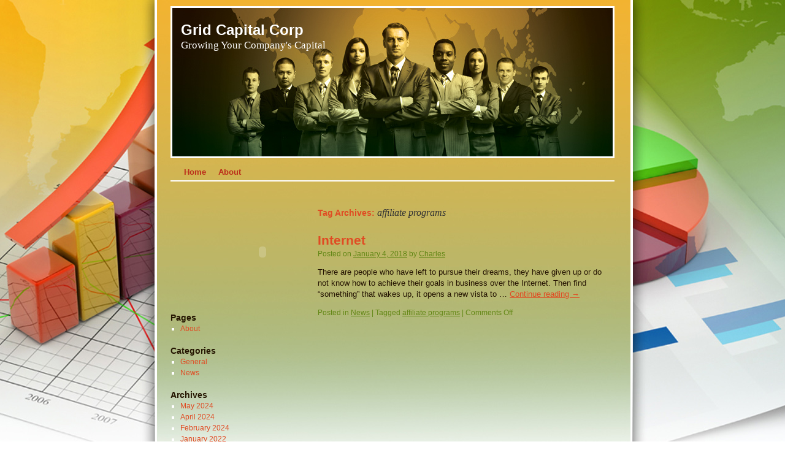

--- FILE ---
content_type: text/html; charset=UTF-8
request_url: http://www.gridcapitalcorp.com/tag/affiliate-programs
body_size: 8279
content:
<!DOCTYPE html>
<html lang="en-US">
<head>
<meta charset="UTF-8" />
<title>affiliate programs  |   Grid Capital Corp</title>
<link rel="profile" href="http://gmpg.org/xfn/11" />
<link rel="stylesheet" type="text/css" media="all" href="http://www.gridcapitalcorp.com/wp-content/themes/john-loan-pro/style.css" />
<link rel="pingback" href="http://www.gridcapitalcorp.com/xmlrpc.php" />
<style type="text/css">					
#hb {
	background:#fff url(http://www.gridcapitalcorp.com/wp-content/themes/john-loan-pro/images/headers/default.jpg) no-repeat;
	width:724; 
	height:248;
}
</style>
<style type="text/css">
#site-title, #site-description, #site-title a{
	color:#fff;
}
</style>
					
<meta name='robots' content='max-image-preview:large' />
<link rel="alternate" type="application/rss+xml" title="Grid Capital Corp &raquo; Feed" href="http://www.gridcapitalcorp.com/feed" />
<link rel="alternate" type="application/rss+xml" title="Grid Capital Corp &raquo; Comments Feed" href="http://www.gridcapitalcorp.com/comments/feed" />
<link rel="alternate" type="application/rss+xml" title="Grid Capital Corp &raquo; affiliate programs Tag Feed" href="http://www.gridcapitalcorp.com/tag/affiliate-programs/feed" />
<style id='wp-img-auto-sizes-contain-inline-css' type='text/css'>
img:is([sizes=auto i],[sizes^="auto," i]){contain-intrinsic-size:3000px 1500px}
/*# sourceURL=wp-img-auto-sizes-contain-inline-css */
</style>

<style id='wp-emoji-styles-inline-css' type='text/css'>

	img.wp-smiley, img.emoji {
		display: inline !important;
		border: none !important;
		box-shadow: none !important;
		height: 1em !important;
		width: 1em !important;
		margin: 0 0.07em !important;
		vertical-align: -0.1em !important;
		background: none !important;
		padding: 0 !important;
	}
/*# sourceURL=wp-emoji-styles-inline-css */
</style>
<link rel='stylesheet' id='wp-block-library-css' href='http://www.gridcapitalcorp.com/wp-includes/css/dist/block-library/style.min.css?ver=6.9' type='text/css' media='all' />
<style id='global-styles-inline-css' type='text/css'>
:root{--wp--preset--aspect-ratio--square: 1;--wp--preset--aspect-ratio--4-3: 4/3;--wp--preset--aspect-ratio--3-4: 3/4;--wp--preset--aspect-ratio--3-2: 3/2;--wp--preset--aspect-ratio--2-3: 2/3;--wp--preset--aspect-ratio--16-9: 16/9;--wp--preset--aspect-ratio--9-16: 9/16;--wp--preset--color--black: #000000;--wp--preset--color--cyan-bluish-gray: #abb8c3;--wp--preset--color--white: #ffffff;--wp--preset--color--pale-pink: #f78da7;--wp--preset--color--vivid-red: #cf2e2e;--wp--preset--color--luminous-vivid-orange: #ff6900;--wp--preset--color--luminous-vivid-amber: #fcb900;--wp--preset--color--light-green-cyan: #7bdcb5;--wp--preset--color--vivid-green-cyan: #00d084;--wp--preset--color--pale-cyan-blue: #8ed1fc;--wp--preset--color--vivid-cyan-blue: #0693e3;--wp--preset--color--vivid-purple: #9b51e0;--wp--preset--gradient--vivid-cyan-blue-to-vivid-purple: linear-gradient(135deg,rgb(6,147,227) 0%,rgb(155,81,224) 100%);--wp--preset--gradient--light-green-cyan-to-vivid-green-cyan: linear-gradient(135deg,rgb(122,220,180) 0%,rgb(0,208,130) 100%);--wp--preset--gradient--luminous-vivid-amber-to-luminous-vivid-orange: linear-gradient(135deg,rgb(252,185,0) 0%,rgb(255,105,0) 100%);--wp--preset--gradient--luminous-vivid-orange-to-vivid-red: linear-gradient(135deg,rgb(255,105,0) 0%,rgb(207,46,46) 100%);--wp--preset--gradient--very-light-gray-to-cyan-bluish-gray: linear-gradient(135deg,rgb(238,238,238) 0%,rgb(169,184,195) 100%);--wp--preset--gradient--cool-to-warm-spectrum: linear-gradient(135deg,rgb(74,234,220) 0%,rgb(151,120,209) 20%,rgb(207,42,186) 40%,rgb(238,44,130) 60%,rgb(251,105,98) 80%,rgb(254,248,76) 100%);--wp--preset--gradient--blush-light-purple: linear-gradient(135deg,rgb(255,206,236) 0%,rgb(152,150,240) 100%);--wp--preset--gradient--blush-bordeaux: linear-gradient(135deg,rgb(254,205,165) 0%,rgb(254,45,45) 50%,rgb(107,0,62) 100%);--wp--preset--gradient--luminous-dusk: linear-gradient(135deg,rgb(255,203,112) 0%,rgb(199,81,192) 50%,rgb(65,88,208) 100%);--wp--preset--gradient--pale-ocean: linear-gradient(135deg,rgb(255,245,203) 0%,rgb(182,227,212) 50%,rgb(51,167,181) 100%);--wp--preset--gradient--electric-grass: linear-gradient(135deg,rgb(202,248,128) 0%,rgb(113,206,126) 100%);--wp--preset--gradient--midnight: linear-gradient(135deg,rgb(2,3,129) 0%,rgb(40,116,252) 100%);--wp--preset--font-size--small: 13px;--wp--preset--font-size--medium: 20px;--wp--preset--font-size--large: 36px;--wp--preset--font-size--x-large: 42px;--wp--preset--spacing--20: 0.44rem;--wp--preset--spacing--30: 0.67rem;--wp--preset--spacing--40: 1rem;--wp--preset--spacing--50: 1.5rem;--wp--preset--spacing--60: 2.25rem;--wp--preset--spacing--70: 3.38rem;--wp--preset--spacing--80: 5.06rem;--wp--preset--shadow--natural: 6px 6px 9px rgba(0, 0, 0, 0.2);--wp--preset--shadow--deep: 12px 12px 50px rgba(0, 0, 0, 0.4);--wp--preset--shadow--sharp: 6px 6px 0px rgba(0, 0, 0, 0.2);--wp--preset--shadow--outlined: 6px 6px 0px -3px rgb(255, 255, 255), 6px 6px rgb(0, 0, 0);--wp--preset--shadow--crisp: 6px 6px 0px rgb(0, 0, 0);}:where(.is-layout-flex){gap: 0.5em;}:where(.is-layout-grid){gap: 0.5em;}body .is-layout-flex{display: flex;}.is-layout-flex{flex-wrap: wrap;align-items: center;}.is-layout-flex > :is(*, div){margin: 0;}body .is-layout-grid{display: grid;}.is-layout-grid > :is(*, div){margin: 0;}:where(.wp-block-columns.is-layout-flex){gap: 2em;}:where(.wp-block-columns.is-layout-grid){gap: 2em;}:where(.wp-block-post-template.is-layout-flex){gap: 1.25em;}:where(.wp-block-post-template.is-layout-grid){gap: 1.25em;}.has-black-color{color: var(--wp--preset--color--black) !important;}.has-cyan-bluish-gray-color{color: var(--wp--preset--color--cyan-bluish-gray) !important;}.has-white-color{color: var(--wp--preset--color--white) !important;}.has-pale-pink-color{color: var(--wp--preset--color--pale-pink) !important;}.has-vivid-red-color{color: var(--wp--preset--color--vivid-red) !important;}.has-luminous-vivid-orange-color{color: var(--wp--preset--color--luminous-vivid-orange) !important;}.has-luminous-vivid-amber-color{color: var(--wp--preset--color--luminous-vivid-amber) !important;}.has-light-green-cyan-color{color: var(--wp--preset--color--light-green-cyan) !important;}.has-vivid-green-cyan-color{color: var(--wp--preset--color--vivid-green-cyan) !important;}.has-pale-cyan-blue-color{color: var(--wp--preset--color--pale-cyan-blue) !important;}.has-vivid-cyan-blue-color{color: var(--wp--preset--color--vivid-cyan-blue) !important;}.has-vivid-purple-color{color: var(--wp--preset--color--vivid-purple) !important;}.has-black-background-color{background-color: var(--wp--preset--color--black) !important;}.has-cyan-bluish-gray-background-color{background-color: var(--wp--preset--color--cyan-bluish-gray) !important;}.has-white-background-color{background-color: var(--wp--preset--color--white) !important;}.has-pale-pink-background-color{background-color: var(--wp--preset--color--pale-pink) !important;}.has-vivid-red-background-color{background-color: var(--wp--preset--color--vivid-red) !important;}.has-luminous-vivid-orange-background-color{background-color: var(--wp--preset--color--luminous-vivid-orange) !important;}.has-luminous-vivid-amber-background-color{background-color: var(--wp--preset--color--luminous-vivid-amber) !important;}.has-light-green-cyan-background-color{background-color: var(--wp--preset--color--light-green-cyan) !important;}.has-vivid-green-cyan-background-color{background-color: var(--wp--preset--color--vivid-green-cyan) !important;}.has-pale-cyan-blue-background-color{background-color: var(--wp--preset--color--pale-cyan-blue) !important;}.has-vivid-cyan-blue-background-color{background-color: var(--wp--preset--color--vivid-cyan-blue) !important;}.has-vivid-purple-background-color{background-color: var(--wp--preset--color--vivid-purple) !important;}.has-black-border-color{border-color: var(--wp--preset--color--black) !important;}.has-cyan-bluish-gray-border-color{border-color: var(--wp--preset--color--cyan-bluish-gray) !important;}.has-white-border-color{border-color: var(--wp--preset--color--white) !important;}.has-pale-pink-border-color{border-color: var(--wp--preset--color--pale-pink) !important;}.has-vivid-red-border-color{border-color: var(--wp--preset--color--vivid-red) !important;}.has-luminous-vivid-orange-border-color{border-color: var(--wp--preset--color--luminous-vivid-orange) !important;}.has-luminous-vivid-amber-border-color{border-color: var(--wp--preset--color--luminous-vivid-amber) !important;}.has-light-green-cyan-border-color{border-color: var(--wp--preset--color--light-green-cyan) !important;}.has-vivid-green-cyan-border-color{border-color: var(--wp--preset--color--vivid-green-cyan) !important;}.has-pale-cyan-blue-border-color{border-color: var(--wp--preset--color--pale-cyan-blue) !important;}.has-vivid-cyan-blue-border-color{border-color: var(--wp--preset--color--vivid-cyan-blue) !important;}.has-vivid-purple-border-color{border-color: var(--wp--preset--color--vivid-purple) !important;}.has-vivid-cyan-blue-to-vivid-purple-gradient-background{background: var(--wp--preset--gradient--vivid-cyan-blue-to-vivid-purple) !important;}.has-light-green-cyan-to-vivid-green-cyan-gradient-background{background: var(--wp--preset--gradient--light-green-cyan-to-vivid-green-cyan) !important;}.has-luminous-vivid-amber-to-luminous-vivid-orange-gradient-background{background: var(--wp--preset--gradient--luminous-vivid-amber-to-luminous-vivid-orange) !important;}.has-luminous-vivid-orange-to-vivid-red-gradient-background{background: var(--wp--preset--gradient--luminous-vivid-orange-to-vivid-red) !important;}.has-very-light-gray-to-cyan-bluish-gray-gradient-background{background: var(--wp--preset--gradient--very-light-gray-to-cyan-bluish-gray) !important;}.has-cool-to-warm-spectrum-gradient-background{background: var(--wp--preset--gradient--cool-to-warm-spectrum) !important;}.has-blush-light-purple-gradient-background{background: var(--wp--preset--gradient--blush-light-purple) !important;}.has-blush-bordeaux-gradient-background{background: var(--wp--preset--gradient--blush-bordeaux) !important;}.has-luminous-dusk-gradient-background{background: var(--wp--preset--gradient--luminous-dusk) !important;}.has-pale-ocean-gradient-background{background: var(--wp--preset--gradient--pale-ocean) !important;}.has-electric-grass-gradient-background{background: var(--wp--preset--gradient--electric-grass) !important;}.has-midnight-gradient-background{background: var(--wp--preset--gradient--midnight) !important;}.has-small-font-size{font-size: var(--wp--preset--font-size--small) !important;}.has-medium-font-size{font-size: var(--wp--preset--font-size--medium) !important;}.has-large-font-size{font-size: var(--wp--preset--font-size--large) !important;}.has-x-large-font-size{font-size: var(--wp--preset--font-size--x-large) !important;}
/*# sourceURL=global-styles-inline-css */
</style>

<style id='classic-theme-styles-inline-css' type='text/css'>
/*! This file is auto-generated */
.wp-block-button__link{color:#fff;background-color:#32373c;border-radius:9999px;box-shadow:none;text-decoration:none;padding:calc(.667em + 2px) calc(1.333em + 2px);font-size:1.125em}.wp-block-file__button{background:#32373c;color:#fff;text-decoration:none}
/*# sourceURL=/wp-includes/css/classic-themes.min.css */
</style>
<link rel="https://api.w.org/" href="http://www.gridcapitalcorp.com/wp-json/" /><link rel="alternate" title="JSON" type="application/json" href="http://www.gridcapitalcorp.com/wp-json/wp/v2/tags/499" /><meta name="generator" content="WordPress 6.9" />
</head>

<body class="archive tag tag-affiliate-programs tag-499 wp-theme-john-loan-pro">
<div id="wrapper">
	<div id="header">
		
			<div id="hb" >
				<h1 id="site-title"><a href="http://www.gridcapitalcorp.com/" title="Grid Capital Corp" rel="home">Grid Capital Corp</a>
					</h1>
				
				<div id="site-description">Growing Your Company&#039;s Capital</div>

				
			</div><!-- #hb -->

			<div id="access">
				<div class="skip-link screen-reader-text"><a href="#content" title="Skip to content">Skip to content</a></div>
				<div class="menu"><ul>
<li ><a href="http://www.gridcapitalcorp.com/">Home</a></li><li class="page_item page-item-2"><a href="http://www.gridcapitalcorp.com/about">About</a></li>
</ul></div>
			</div><!-- #access -->
	</div><!-- #header -->

	<div id="main">

		<div id="container">
			<div id="content" role="main">

				<h1 class="page-title">Tag Archives: <span>affiliate programs</span></h1>








			<div id="post-2534" class="post-2534 post type-post status-publish format-standard hentry category-news tag-affiliate-programs">
			<h2 class="entry-title"><a href="http://www.gridcapitalcorp.com/internet" title="Permalink to Internet" rel="bookmark">Internet</a></h2>

			<div class="entry-meta">
				<span class="meta-prep meta-prep-author">Posted on</span> <a href="http://www.gridcapitalcorp.com/internet" title="1:18 am" rel="bookmark"><span class="entry-date">January 4, 2018</span></a> <span class="meta-sep">by</span> <span class="author vcard"><a class="url fn n" href="http://www.gridcapitalcorp.com/author/washington" title="View all posts by Charles">Charles</a></span>			</div><!-- .entry-meta -->

				<div class="entry-summary">
				<p>There are people who have left to pursue their dreams, they have given up or do not know how to achieve their goals in business over the Internet. Then find &#8220;something&#8221; that wakes up, it opens a new vista to &hellip; <a href="http://www.gridcapitalcorp.com/internet">Continue reading <span class="meta-nav">&rarr;</span></a></p>
			</div><!-- .entry-summary -->
	
			<div class="entry-utility">
									<span class="cat-links">
						<span class="entry-utility-prep entry-utility-prep-cat-links">Posted in</span> <a href="http://www.gridcapitalcorp.com/category/news" rel="category tag">News</a>					</span>
					<span class="meta-sep">|</span>
													<span class="tag-links">
						<span class="entry-utility-prep entry-utility-prep-tag-links">Tagged</span> <a href="http://www.gridcapitalcorp.com/tag/affiliate-programs" rel="tag">affiliate programs</a>					</span>
					<span class="meta-sep">|</span>
								<span class="comments-link"><span>Comments Off<span class="screen-reader-text"> on Internet</span></span></span>
							</div><!-- .entry-utility -->
		</div><!-- #post-## -->

		
	


			</div><!-- #content -->
		</div><!-- #container -->


		<div id="primary" class="widget-area" role="complementary">
			<ul class="xoxo">

<li id="text-4" class="widget-container widget_text">			<div class="textwidget"><object style="height: 190px; width:100%"><param name="movie" value="http://www.youtube.com/v/AgEkUe5JQRQ?version=3"><param name="allowFullScreen" value="true"><param name="allowScriptAccess" value="always"><embed src="http://www.youtube.com/v/AgEkUe5JQRQ?version=3" type="application/x-shockwave-flash" allowfullscreen="true" allowScriptAccess="always"></object></div>
		</li><li id="text-5" class="widget-container widget_text">			<div class="textwidget"><script src="http://widgets.macroaxis.com/widgets/url.jsp?t=2&s=NYA"></script></div>
		</li><li id="text-6" class="widget-container widget_text">			<div class="textwidget"><script src="http://nmp.newsgator.com/NGBuzz/buzz.ashx?buzzId=81517&apiToken=955A45FCB27F492685F2507FA08073E7&trkP=&trkM=A8E89764-14DE-8FB7-3775-0495B7323A8F" type="text/javascript"></script></div>
		</li><li id="pages-4" class="widget-container widget_pages"><h3 class="widget-title">Pages</h3>
			<ul>
				<li class="page_item page-item-2"><a href="http://www.gridcapitalcorp.com/about">About</a></li>
			</ul>

			</li><li id="categories-4" class="widget-container widget_categories"><h3 class="widget-title">Categories</h3>
			<ul>
					<li class="cat-item cat-item-4"><a href="http://www.gridcapitalcorp.com/category/general">General</a>
</li>
	<li class="cat-item cat-item-3"><a href="http://www.gridcapitalcorp.com/category/news">News</a>
</li>
			</ul>

			</li><li id="archives-4" class="widget-container widget_archive"><h3 class="widget-title">Archives</h3>
			<ul>
					<li><a href='http://www.gridcapitalcorp.com/2024/05'>May 2024</a></li>
	<li><a href='http://www.gridcapitalcorp.com/2024/04'>April 2024</a></li>
	<li><a href='http://www.gridcapitalcorp.com/2024/02'>February 2024</a></li>
	<li><a href='http://www.gridcapitalcorp.com/2022/01'>January 2022</a></li>
	<li><a href='http://www.gridcapitalcorp.com/2021/12'>December 2021</a></li>
	<li><a href='http://www.gridcapitalcorp.com/2021/11'>November 2021</a></li>
	<li><a href='http://www.gridcapitalcorp.com/2021/09'>September 2021</a></li>
	<li><a href='http://www.gridcapitalcorp.com/2021/08'>August 2021</a></li>
	<li><a href='http://www.gridcapitalcorp.com/2021/07'>July 2021</a></li>
	<li><a href='http://www.gridcapitalcorp.com/2021/05'>May 2021</a></li>
	<li><a href='http://www.gridcapitalcorp.com/2019/11'>November 2019</a></li>
	<li><a href='http://www.gridcapitalcorp.com/2019/10'>October 2019</a></li>
	<li><a href='http://www.gridcapitalcorp.com/2019/09'>September 2019</a></li>
	<li><a href='http://www.gridcapitalcorp.com/2019/08'>August 2019</a></li>
	<li><a href='http://www.gridcapitalcorp.com/2019/07'>July 2019</a></li>
	<li><a href='http://www.gridcapitalcorp.com/2019/06'>June 2019</a></li>
	<li><a href='http://www.gridcapitalcorp.com/2019/04'>April 2019</a></li>
	<li><a href='http://www.gridcapitalcorp.com/2019/03'>March 2019</a></li>
	<li><a href='http://www.gridcapitalcorp.com/2019/02'>February 2019</a></li>
	<li><a href='http://www.gridcapitalcorp.com/2019/01'>January 2019</a></li>
	<li><a href='http://www.gridcapitalcorp.com/2018/12'>December 2018</a></li>
	<li><a href='http://www.gridcapitalcorp.com/2018/11'>November 2018</a></li>
	<li><a href='http://www.gridcapitalcorp.com/2018/10'>October 2018</a></li>
	<li><a href='http://www.gridcapitalcorp.com/2018/09'>September 2018</a></li>
	<li><a href='http://www.gridcapitalcorp.com/2018/08'>August 2018</a></li>
	<li><a href='http://www.gridcapitalcorp.com/2018/07'>July 2018</a></li>
	<li><a href='http://www.gridcapitalcorp.com/2018/06'>June 2018</a></li>
	<li><a href='http://www.gridcapitalcorp.com/2018/05'>May 2018</a></li>
	<li><a href='http://www.gridcapitalcorp.com/2018/04'>April 2018</a></li>
	<li><a href='http://www.gridcapitalcorp.com/2018/03'>March 2018</a></li>
	<li><a href='http://www.gridcapitalcorp.com/2018/02'>February 2018</a></li>
	<li><a href='http://www.gridcapitalcorp.com/2018/01'>January 2018</a></li>
	<li><a href='http://www.gridcapitalcorp.com/2017/12'>December 2017</a></li>
	<li><a href='http://www.gridcapitalcorp.com/2017/09'>September 2017</a></li>
	<li><a href='http://www.gridcapitalcorp.com/2017/08'>August 2017</a></li>
	<li><a href='http://www.gridcapitalcorp.com/2017/07'>July 2017</a></li>
	<li><a href='http://www.gridcapitalcorp.com/2017/06'>June 2017</a></li>
	<li><a href='http://www.gridcapitalcorp.com/2017/05'>May 2017</a></li>
	<li><a href='http://www.gridcapitalcorp.com/2017/04'>April 2017</a></li>
	<li><a href='http://www.gridcapitalcorp.com/2017/03'>March 2017</a></li>
	<li><a href='http://www.gridcapitalcorp.com/2017/02'>February 2017</a></li>
	<li><a href='http://www.gridcapitalcorp.com/2017/01'>January 2017</a></li>
	<li><a href='http://www.gridcapitalcorp.com/2016/12'>December 2016</a></li>
	<li><a href='http://www.gridcapitalcorp.com/2016/10'>October 2016</a></li>
	<li><a href='http://www.gridcapitalcorp.com/2016/08'>August 2016</a></li>
	<li><a href='http://www.gridcapitalcorp.com/2016/07'>July 2016</a></li>
	<li><a href='http://www.gridcapitalcorp.com/2016/06'>June 2016</a></li>
	<li><a href='http://www.gridcapitalcorp.com/2016/05'>May 2016</a></li>
	<li><a href='http://www.gridcapitalcorp.com/2016/04'>April 2016</a></li>
	<li><a href='http://www.gridcapitalcorp.com/2016/01'>January 2016</a></li>
	<li><a href='http://www.gridcapitalcorp.com/2015/12'>December 2015</a></li>
	<li><a href='http://www.gridcapitalcorp.com/2015/09'>September 2015</a></li>
	<li><a href='http://www.gridcapitalcorp.com/2015/08'>August 2015</a></li>
	<li><a href='http://www.gridcapitalcorp.com/2015/07'>July 2015</a></li>
	<li><a href='http://www.gridcapitalcorp.com/2015/03'>March 2015</a></li>
	<li><a href='http://www.gridcapitalcorp.com/2015/02'>February 2015</a></li>
	<li><a href='http://www.gridcapitalcorp.com/2015/01'>January 2015</a></li>
	<li><a href='http://www.gridcapitalcorp.com/2014/06'>June 2014</a></li>
	<li><a href='http://www.gridcapitalcorp.com/2014/05'>May 2014</a></li>
	<li><a href='http://www.gridcapitalcorp.com/2014/04'>April 2014</a></li>
	<li><a href='http://www.gridcapitalcorp.com/2014/03'>March 2014</a></li>
	<li><a href='http://www.gridcapitalcorp.com/2014/02'>February 2014</a></li>
	<li><a href='http://www.gridcapitalcorp.com/2014/01'>January 2014</a></li>
	<li><a href='http://www.gridcapitalcorp.com/2013/12'>December 2013</a></li>
	<li><a href='http://www.gridcapitalcorp.com/2013/11'>November 2013</a></li>
	<li><a href='http://www.gridcapitalcorp.com/2013/10'>October 2013</a></li>
	<li><a href='http://www.gridcapitalcorp.com/2013/09'>September 2013</a></li>
	<li><a href='http://www.gridcapitalcorp.com/2013/08'>August 2013</a></li>
	<li><a href='http://www.gridcapitalcorp.com/2013/07'>July 2013</a></li>
	<li><a href='http://www.gridcapitalcorp.com/2013/06'>June 2013</a></li>
	<li><a href='http://www.gridcapitalcorp.com/2013/05'>May 2013</a></li>
	<li><a href='http://www.gridcapitalcorp.com/2013/04'>April 2013</a></li>
	<li><a href='http://www.gridcapitalcorp.com/2013/03'>March 2013</a></li>
	<li><a href='http://www.gridcapitalcorp.com/2013/02'>February 2013</a></li>
	<li><a href='http://www.gridcapitalcorp.com/2013/01'>January 2013</a></li>
	<li><a href='http://www.gridcapitalcorp.com/2012/12'>December 2012</a></li>
	<li><a href='http://www.gridcapitalcorp.com/2012/11'>November 2012</a></li>
	<li><a href='http://www.gridcapitalcorp.com/2012/10'>October 2012</a></li>
	<li><a href='http://www.gridcapitalcorp.com/2012/09'>September 2012</a></li>
	<li><a href='http://www.gridcapitalcorp.com/2012/08'>August 2012</a></li>
	<li><a href='http://www.gridcapitalcorp.com/2012/07'>July 2012</a></li>
	<li><a href='http://www.gridcapitalcorp.com/2012/06'>June 2012</a></li>
	<li><a href='http://www.gridcapitalcorp.com/2012/05'>May 2012</a></li>
	<li><a href='http://www.gridcapitalcorp.com/2012/04'>April 2012</a></li>
	<li><a href='http://www.gridcapitalcorp.com/2012/03'>March 2012</a></li>
	<li><a href='http://www.gridcapitalcorp.com/2012/02'>February 2012</a></li>
	<li><a href='http://www.gridcapitalcorp.com/2012/01'>January 2012</a></li>
	<li><a href='http://www.gridcapitalcorp.com/2011/12'>December 2011</a></li>
	<li><a href='http://www.gridcapitalcorp.com/2011/11'>November 2011</a></li>
	<li><a href='http://www.gridcapitalcorp.com/2011/10'>October 2011</a></li>
	<li><a href='http://www.gridcapitalcorp.com/2011/09'>September 2011</a></li>
	<li><a href='http://www.gridcapitalcorp.com/2011/08'>August 2011</a></li>
	<li><a href='http://www.gridcapitalcorp.com/2011/06'>June 2011</a></li>
	<li><a href='http://www.gridcapitalcorp.com/2011/05'>May 2011</a></li>
	<li><a href='http://www.gridcapitalcorp.com/2011/04'>April 2011</a></li>
	<li><a href='http://www.gridcapitalcorp.com/2011/01'>January 2011</a></li>
	<li><a href='http://www.gridcapitalcorp.com/2010/10'>October 2010</a></li>
			</ul>

			</li><li id="tag_cloud-3" class="widget-container widget_tag_cloud"><h3 class="widget-title">Tags</h3><div class="tagcloud"><a href="http://www.gridcapitalcorp.com/tag/vacation-tourism" class="tag-cloud-link tag-link-369 tag-link-position-1" style="font-size: 16.96875pt;" aria-label="- vacation &amp; tourism (12 items)">- vacation &amp; tourism</a>
<a href="http://www.gridcapitalcorp.com/tag/administration-and-businesses" class="tag-cloud-link tag-link-116 tag-link-position-2" style="font-size: 12.375pt;" aria-label="administration and businesses (7 items)">administration and businesses</a>
<a href="http://www.gridcapitalcorp.com/tag/advertising-pr" class="tag-cloud-link tag-link-487 tag-link-position-3" style="font-size: 9.75pt;" aria-label="advertising &amp; pr (5 items)">advertising &amp; pr</a>
<a href="http://www.gridcapitalcorp.com/tag/art" class="tag-cloud-link tag-link-146 tag-link-position-4" style="font-size: 8pt;" aria-label="art (4 items)">art</a>
<a href="http://www.gridcapitalcorp.com/tag/auto" class="tag-cloud-link tag-link-210 tag-link-position-5" style="font-size: 11.28125pt;" aria-label="auto (6 items)">auto</a>
<a href="http://www.gridcapitalcorp.com/tag/auto-moto" class="tag-cloud-link tag-link-28 tag-link-position-6" style="font-size: 9.75pt;" aria-label="auto &amp; moto (5 items)">auto &amp; moto</a>
<a href="http://www.gridcapitalcorp.com/tag/auto-and-moto" class="tag-cloud-link tag-link-54 tag-link-position-7" style="font-size: 12.375pt;" aria-label="auto and moto (7 items)">auto and moto</a>
<a href="http://www.gridcapitalcorp.com/tag/autom" class="tag-cloud-link tag-link-227 tag-link-position-8" style="font-size: 8pt;" aria-label="autom (4 items)">autom</a>
<a href="http://www.gridcapitalcorp.com/tag/beauty" class="tag-cloud-link tag-link-165 tag-link-position-9" style="font-size: 8pt;" aria-label="beauty (4 items)">beauty</a>
<a href="http://www.gridcapitalcorp.com/tag/business" class="tag-cloud-link tag-link-309 tag-link-position-10" style="font-size: 12.375pt;" aria-label="business (7 items)">business</a>
<a href="http://www.gridcapitalcorp.com/tag/business-economy" class="tag-cloud-link tag-link-347 tag-link-position-11" style="font-size: 8pt;" aria-label="business &amp; economy (4 items)">business &amp; economy</a>
<a href="http://www.gridcapitalcorp.com/tag/computers" class="tag-cloud-link tag-link-87 tag-link-position-12" style="font-size: 8pt;" aria-label="computers (4 items)">computers</a>
<a href="http://www.gridcapitalcorp.com/tag/construction-and-repair" class="tag-cloud-link tag-link-25 tag-link-position-13" style="font-size: 9.75pt;" aria-label="construction and repair (5 items)">construction and repair</a>
<a href="http://www.gridcapitalcorp.com/tag/economy" class="tag-cloud-link tag-link-112 tag-link-position-14" style="font-size: 13.46875pt;" aria-label="economy (8 items)">economy</a>
<a href="http://www.gridcapitalcorp.com/tag/education" class="tag-cloud-link tag-link-26 tag-link-position-15" style="font-size: 16.3125pt;" aria-label="education (11 items)">education</a>
<a href="http://www.gridcapitalcorp.com/tag/education-career" class="tag-cloud-link tag-link-349 tag-link-position-16" style="font-size: 8pt;" aria-label="education &amp; career (4 items)">education &amp; career</a>
<a href="http://www.gridcapitalcorp.com/tag/environment" class="tag-cloud-link tag-link-142 tag-link-position-17" style="font-size: 9.75pt;" aria-label="environment (5 items)">environment</a>
<a href="http://www.gridcapitalcorp.com/tag/family" class="tag-cloud-link tag-link-105 tag-link-position-18" style="font-size: 9.75pt;" aria-label="family (5 items)">family</a>
<a href="http://www.gridcapitalcorp.com/tag/fitness-workouts" class="tag-cloud-link tag-link-350 tag-link-position-19" style="font-size: 8pt;" aria-label="fitness &amp; workouts (4 items)">fitness &amp; workouts</a>
<a href="http://www.gridcapitalcorp.com/tag/hardware-software" class="tag-cloud-link tag-link-343 tag-link-position-20" style="font-size: 14.5625pt;" aria-label="hardware &amp; software (9 items)">hardware &amp; software</a>
<a href="http://www.gridcapitalcorp.com/tag/health" class="tag-cloud-link tag-link-371 tag-link-position-21" style="font-size: 9.75pt;" aria-label="health (5 items)">health</a>
<a href="http://www.gridcapitalcorp.com/tag/history" class="tag-cloud-link tag-link-89 tag-link-position-22" style="font-size: 14.5625pt;" aria-label="History (9 items)">History</a>
<a href="http://www.gridcapitalcorp.com/tag/home-and-family" class="tag-cloud-link tag-link-84 tag-link-position-23" style="font-size: 11.28125pt;" aria-label="home and family (6 items)">home and family</a>
<a href="http://www.gridcapitalcorp.com/tag/home-page" class="tag-cloud-link tag-link-168 tag-link-position-24" style="font-size: 16.3125pt;" aria-label="home page (11 items)">home page</a>
<a href="http://www.gridcapitalcorp.com/tag/internet" class="tag-cloud-link tag-link-10 tag-link-position-25" style="font-size: 12.375pt;" aria-label="internet (7 items)">internet</a>
<a href="http://www.gridcapitalcorp.com/tag/internet-multimedia" class="tag-cloud-link tag-link-391 tag-link-position-26" style="font-size: 14.5625pt;" aria-label="internet &amp; multimedia (9 items)">internet &amp; multimedia</a>
<a href="http://www.gridcapitalcorp.com/tag/it" class="tag-cloud-link tag-link-7 tag-link-position-27" style="font-size: 15.4375pt;" aria-label="IT (10 items)">IT</a>
<a href="http://www.gridcapitalcorp.com/tag/literature" class="tag-cloud-link tag-link-106 tag-link-position-28" style="font-size: 13.46875pt;" aria-label="literature (8 items)">literature</a>
<a href="http://www.gridcapitalcorp.com/tag/marketing" class="tag-cloud-link tag-link-40 tag-link-position-29" style="font-size: 12.375pt;" aria-label="marketing (7 items)">marketing</a>
<a href="http://www.gridcapitalcorp.com/tag/motor-transport" class="tag-cloud-link tag-link-437 tag-link-position-30" style="font-size: 9.75pt;" aria-label="motor &amp; transport (5 items)">motor &amp; transport</a>
<a href="http://www.gridcapitalcorp.com/tag/news-2" class="tag-cloud-link tag-link-167 tag-link-position-31" style="font-size: 22pt;" aria-label="news (21 items)">news</a>
<a href="http://www.gridcapitalcorp.com/tag/news-press-lyrics" class="tag-cloud-link tag-link-345 tag-link-position-32" style="font-size: 11.28125pt;" aria-label="news &amp; press lyrics (6 items)">news &amp; press lyrics</a>
<a href="http://www.gridcapitalcorp.com/tag/news-present-time" class="tag-cloud-link tag-link-132 tag-link-position-33" style="font-size: 8pt;" aria-label="news-present time (4 items)">news-present time</a>
<a href="http://www.gridcapitalcorp.com/tag/noticias-actualidad" class="tag-cloud-link tag-link-245 tag-link-position-34" style="font-size: 11.28125pt;" aria-label="noticias-actualidad (6 items)">noticias-actualidad</a>
<a href="http://www.gridcapitalcorp.com/tag/people" class="tag-cloud-link tag-link-249 tag-link-position-35" style="font-size: 8pt;" aria-label="people (4 items)">people</a>
<a href="http://www.gridcapitalcorp.com/tag/philosophy" class="tag-cloud-link tag-link-32 tag-link-position-36" style="font-size: 12.375pt;" aria-label="philosophy (7 items)">philosophy</a>
<a href="http://www.gridcapitalcorp.com/tag/politics" class="tag-cloud-link tag-link-246 tag-link-position-37" style="font-size: 12.375pt;" aria-label="Politics (7 items)">Politics</a>
<a href="http://www.gridcapitalcorp.com/tag/products-and-services" class="tag-cloud-link tag-link-49 tag-link-position-38" style="font-size: 12.375pt;" aria-label="products and services (7 items)">products and services</a>
<a href="http://www.gridcapitalcorp.com/tag/right" class="tag-cloud-link tag-link-156 tag-link-position-39" style="font-size: 8pt;" aria-label="right (4 items)">right</a>
<a href="http://www.gridcapitalcorp.com/tag/sports" class="tag-cloud-link tag-link-64 tag-link-position-40" style="font-size: 9.75pt;" aria-label="sports (5 items)">sports</a>
<a href="http://www.gridcapitalcorp.com/tag/the-news" class="tag-cloud-link tag-link-127 tag-link-position-41" style="font-size: 14.5625pt;" aria-label="the news (9 items)">the news</a>
<a href="http://www.gridcapitalcorp.com/tag/today" class="tag-cloud-link tag-link-202 tag-link-position-42" style="font-size: 9.75pt;" aria-label="today (5 items)">today</a>
<a href="http://www.gridcapitalcorp.com/tag/trade" class="tag-cloud-link tag-link-346 tag-link-position-43" style="font-size: 8pt;" aria-label="trade (4 items)">trade</a>
<a href="http://www.gridcapitalcorp.com/tag/travel" class="tag-cloud-link tag-link-68 tag-link-position-44" style="font-size: 20.25pt;" aria-label="travel (17 items)">travel</a>
<a href="http://www.gridcapitalcorp.com/tag/vocational" class="tag-cloud-link tag-link-362 tag-link-position-45" style="font-size: 8pt;" aria-label="vocational (4 items)">vocational</a></div>
</li>			</ul>
		</div><!-- #primary .widget-area -->

	</div><!-- #main -->

	<div id="footer" role="contentinfo">
		<div id="colophon">



			<div id="site-info">
				&copy; 2026 <a href="http://www.gridcapitalcorp.com/" title="Grid Capital Corp" rel="home">
					Grid Capital Corp				</a>
			</div><!-- #site-info -->

			<div id="site-generator">
							<a href="http://wordpress.org" title="Free and open source semantic personal publishing platform">WordPress</a> theme by <a href="http://johnloan.com">John Loan</a></div><!-- #site-generator -->

		</div><!-- #colophon -->
	</div><!-- #footer -->

</div><!-- #wrapper -->

<script type="speculationrules">
{"prefetch":[{"source":"document","where":{"and":[{"href_matches":"/*"},{"not":{"href_matches":["/wp-*.php","/wp-admin/*","/wp-content/uploads/*","/wp-content/*","/wp-content/plugins/*","/wp-content/themes/john-loan-pro/*","/*\\?(.+)"]}},{"not":{"selector_matches":"a[rel~=\"nofollow\"]"}},{"not":{"selector_matches":".no-prefetch, .no-prefetch a"}}]},"eagerness":"conservative"}]}
</script>
<script id="wp-emoji-settings" type="application/json">
{"baseUrl":"https://s.w.org/images/core/emoji/17.0.2/72x72/","ext":".png","svgUrl":"https://s.w.org/images/core/emoji/17.0.2/svg/","svgExt":".svg","source":{"concatemoji":"http://www.gridcapitalcorp.com/wp-includes/js/wp-emoji-release.min.js?ver=6.9"}}
</script>
<script type="module">
/* <![CDATA[ */
/*! This file is auto-generated */
const a=JSON.parse(document.getElementById("wp-emoji-settings").textContent),o=(window._wpemojiSettings=a,"wpEmojiSettingsSupports"),s=["flag","emoji"];function i(e){try{var t={supportTests:e,timestamp:(new Date).valueOf()};sessionStorage.setItem(o,JSON.stringify(t))}catch(e){}}function c(e,t,n){e.clearRect(0,0,e.canvas.width,e.canvas.height),e.fillText(t,0,0);t=new Uint32Array(e.getImageData(0,0,e.canvas.width,e.canvas.height).data);e.clearRect(0,0,e.canvas.width,e.canvas.height),e.fillText(n,0,0);const a=new Uint32Array(e.getImageData(0,0,e.canvas.width,e.canvas.height).data);return t.every((e,t)=>e===a[t])}function p(e,t){e.clearRect(0,0,e.canvas.width,e.canvas.height),e.fillText(t,0,0);var n=e.getImageData(16,16,1,1);for(let e=0;e<n.data.length;e++)if(0!==n.data[e])return!1;return!0}function u(e,t,n,a){switch(t){case"flag":return n(e,"\ud83c\udff3\ufe0f\u200d\u26a7\ufe0f","\ud83c\udff3\ufe0f\u200b\u26a7\ufe0f")?!1:!n(e,"\ud83c\udde8\ud83c\uddf6","\ud83c\udde8\u200b\ud83c\uddf6")&&!n(e,"\ud83c\udff4\udb40\udc67\udb40\udc62\udb40\udc65\udb40\udc6e\udb40\udc67\udb40\udc7f","\ud83c\udff4\u200b\udb40\udc67\u200b\udb40\udc62\u200b\udb40\udc65\u200b\udb40\udc6e\u200b\udb40\udc67\u200b\udb40\udc7f");case"emoji":return!a(e,"\ud83e\u1fac8")}return!1}function f(e,t,n,a){let r;const o=(r="undefined"!=typeof WorkerGlobalScope&&self instanceof WorkerGlobalScope?new OffscreenCanvas(300,150):document.createElement("canvas")).getContext("2d",{willReadFrequently:!0}),s=(o.textBaseline="top",o.font="600 32px Arial",{});return e.forEach(e=>{s[e]=t(o,e,n,a)}),s}function r(e){var t=document.createElement("script");t.src=e,t.defer=!0,document.head.appendChild(t)}a.supports={everything:!0,everythingExceptFlag:!0},new Promise(t=>{let n=function(){try{var e=JSON.parse(sessionStorage.getItem(o));if("object"==typeof e&&"number"==typeof e.timestamp&&(new Date).valueOf()<e.timestamp+604800&&"object"==typeof e.supportTests)return e.supportTests}catch(e){}return null}();if(!n){if("undefined"!=typeof Worker&&"undefined"!=typeof OffscreenCanvas&&"undefined"!=typeof URL&&URL.createObjectURL&&"undefined"!=typeof Blob)try{var e="postMessage("+f.toString()+"("+[JSON.stringify(s),u.toString(),c.toString(),p.toString()].join(",")+"));",a=new Blob([e],{type:"text/javascript"});const r=new Worker(URL.createObjectURL(a),{name:"wpTestEmojiSupports"});return void(r.onmessage=e=>{i(n=e.data),r.terminate(),t(n)})}catch(e){}i(n=f(s,u,c,p))}t(n)}).then(e=>{for(const n in e)a.supports[n]=e[n],a.supports.everything=a.supports.everything&&a.supports[n],"flag"!==n&&(a.supports.everythingExceptFlag=a.supports.everythingExceptFlag&&a.supports[n]);var t;a.supports.everythingExceptFlag=a.supports.everythingExceptFlag&&!a.supports.flag,a.supports.everything||((t=a.source||{}).concatemoji?r(t.concatemoji):t.wpemoji&&t.twemoji&&(r(t.twemoji),r(t.wpemoji)))});
//# sourceURL=http://www.gridcapitalcorp.com/wp-includes/js/wp-emoji-loader.min.js
/* ]]> */
</script>
</body>
</html>


<!-- Page cached by LiteSpeed Cache 7.7 on 2026-01-26 14:40:25 -->